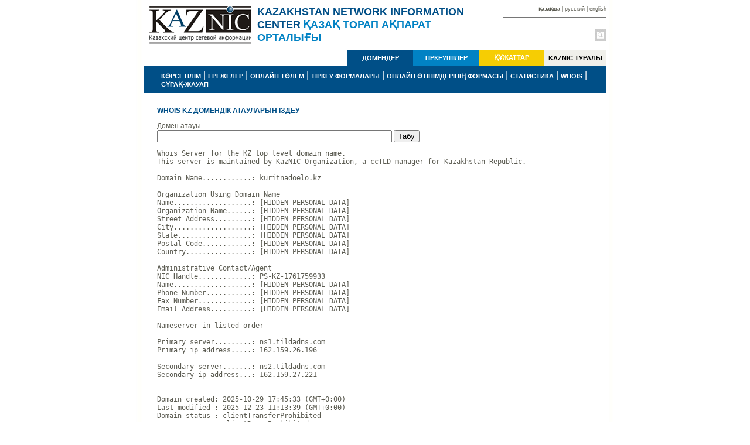

--- FILE ---
content_type: text/html;charset=UTF-8
request_url: https://nic.kz/cgi-bin/whois?query=kuritnadoelo.kz
body_size: 3126
content:




<html>
    <head>
        <title>WHOIS KZ домендік атауларын іздеу</title>
        <link href="/style.css" type="text/css" rel="stylesheet">
        <script type="text/javascript" src="/js/jquery-1.3.2.js"></script>
        <script type="text/javascript" src="/js/app-query.js"></script>
        <meta http-equiv="Content-Type" content="text/html; charset=UTF-8">
                
                
            
    </head>    
    <body>    
        <div id="mainContainer">  
            <table cellspacing="0" cellpadding="0">
                <tr>
                    <td id="side-left-border">                       
                    </td>
                    <td id="side-middle-border">
                        <div id="hedear">            
                            




<table id="header-table" cellpadding="0" cellspacing="0" id="up">
    <tr>
        <td valign="middle" style="padding:10">
            <a href="/index.jsp">
                <img src="/images/logo.gif" alt="KazNIC" border="0"/>
            </a>
        </td>
        
        <td width="400">            
            <a id="top"></a>
            <strong class="logo-en">KAZAKHSTAN NETWORK INFORMATION CENTER</strong>
            <strong class="logo-ru">ҚАЗАҚ ТОРАП АҚПАРАТ ОРТАЛЫҒЫ</strong>            
        </td>
        
        <td align="right" valign="top">
            
            <p class="maintext" style="padding-top:10">            
                <a href="/lang?set=KZ"><strong>қазақша</strong></a> |
                <a href="/lang?set=RU">русский</a> |                 
                <a href="/lang?set=EN">english</a>            
            </p>
            
            <div>
                <form action="https://www.google.kz/cse" id="cse-search-box">
                    <div>
                        <input type="hidden" name="cx" value="partner-pub-9247324791435697:1563583749" />
                        <input type="hidden" name="ie" value="UTF-8" />
                        <input type="text" name="q"/>                    
                        <input type="image" name="sa" src="/images/search.png" width="20" height="20" align="top" />
                    </div>                
                </form>                            
            </div>
            
        </td>
    </tr>        
    
</table>



                 
                        </div>
                        <div id="topmenu">            
                            



<table id="topmenu-table" cellpadding="0" cellspacing="0">
    <tr>        
        <td>
            <table border="0" align="right" cellpadding="0" cellspacing="0">
                <tr>
                    <td width="299" height="26">&nbsp;</td>                    
                    <td width="112" bgcolor="#004f87" class="white-text"><a href="/overview" class="white-text">ДОМЕНДЕР</a></td>
                    <td width="112" bgcolor="#0182c4" class="white-text"><a href="/srs/registrars.jsp" class="white-text">ТІРКЕУШІЛЕР</a></td>
                    <td width="112" bgcolor="#f6cd03" class="white-text"><a href="/docs/legislation.jsp" class="white-text">ҚҰЖАТТАР</a></td>
                    <td width="106" bgcolor="#f0f0eb" class="black-text"><a href="/about/index.jsp" class="black-text">KAZNIC ТУРАЛЫ</a></td>                                
                </tr>                
            </table>
        </td>
    </tr>        
</table>
                 
                        </div>
                        <div id="sub-topmenu">            
                            



<table id="sub-topmenu-table" cellpadding="0" cellspacing="0">      
    <tr>
        <td align="left" bgcolor="#004f87">            
                <p style="margin:8;margin-left: 30">
                    <a href="/overview" class="white-text">КӨРСЕТІЛІМ</a>
                    <span class="white-text"> | 
                        <a href="/rules" class="white-text">ЕРЕЖЕЛЕР</a> |   
                        <a href="/epay" class="white-text">ОНЛАЙН ТӨЛЕМ</a> |   
                        <a href="/templates"  class="white-text">ТІРКЕУ ФОРМАЛАРЫ</a> |                                                  
                        <a href="/prepare" class="white-text">ОНЛАЙН ӨТІНІМДЕРІНІҢ ФОРМАСЫ</a> |
                        <a href="/stats/" class="white-text">СТАТИСТИКА</a> |
                        <a href="/cgi-bin/whois" class="white-text">WHOIS</a> |
                        <a href="/overview/faq.jsp" class="white-text">СҰРАҚ-ЖАУАП</a> 
                    </span>
                </p>
            
        </td>        
    </tr>
</table>                 
                        </div>
                        <div id="mainContent"> 
                            <div id="contentBarCommon">  
                                                   
        <table id="articleTable">
            <tr>
                <td>
                    <p class="title">WHOIS KZ домендік атауларын іздеу</p>

                    Домен атауы 
                    <form name="whois" action="/cgi-bin/whois" method=post>
                        <input type=hidden name="lang" value="R">
                        <input name="query" size=48 maxlength=255> 
                        <input type="submit" value="Табу">
                    </form>                        


                    		
                    <pre>Whois Server for the KZ top level domain name.
This server is maintained by KazNIC Organization, a ccTLD manager for Kazakhstan Republic.

Domain Name............: kuritnadoelo.kz

Organization Using Domain Name
Name...................: [HIDDEN PERSONAL DATA]
Organization Name......: [HIDDEN PERSONAL DATA]
Street Address.........: [HIDDEN PERSONAL DATA]
City...................: [HIDDEN PERSONAL DATA]
State..................: [HIDDEN PERSONAL DATA]
Postal Code............: [HIDDEN PERSONAL DATA]
Country................: [HIDDEN PERSONAL DATA]

Administrative Contact/Agent
NIC Handle.............: PS-KZ-1761759933
Name...................: [HIDDEN PERSONAL DATA]
Phone Number...........: [HIDDEN PERSONAL DATA]
Fax Number.............: [HIDDEN PERSONAL DATA]
Email Address..........: [HIDDEN PERSONAL DATA]

Nameserver in listed order

Primary server.........: ns1.tildadns.com
Primary ip address.....: 162.159.26.196

Secondary server.......: ns2.tildadns.com
Secondary ip address...: 162.159.27.221


Domain created: 2025-10-29 17:45:33 (GMT+0:00)
Last modified : 2025-12-23 11:13:39 (GMT+0:00)
Domain status : clientTransferProhibited - 
                clientRenewProhibited - 
                
Registar created: ICPS
Current Registar: ICPS
                                                                                                                                                                                                                                                                                                                                                                                                                                                                                                                                                                                                                                                                                                                                                                                                                                                                                                                                                                                                                                                                                                                                                                                                                                                                                                                                                                                                                                                                                                                                                                                                                                                                                                                                                                                                                                                                                                                                                                                                                                                                                                                                                                                                                                                                                                                                                                                                                                                                                                                                                                                                                                                                                                                                                                                                                                                                                                                                                              </pre>
                    

                    

                    

                </td>
            </tr>               
        </table>     
    	                                                                        
                            </div>
                        </div>
                    </td>
                    <td id="side-rigth-border">                       
                    </td>
                </tr>
                <tr>
                    <td id="ugol-left-bottom"></td>
                    <td id="side-bottom-border"></td>
                    <td id="ugol-right-bottom"></td>
                </tr>                
                <tr>
                    <td></td>
                    <td>
                        <div id="footer">            
                            


<table id="footer-table" cellpadding="0" cellspacing="0">
    <tr>         
        <td width="100%" align="left">            
            <a href="/index.jsp">Бастапқы</a> |
            <a href="/overview">Көрсетілім</a> |
            <a href="/rules"> Ережелер</a> |
            <a href="/templates"> Формалар</a> |             
            <a href="/overview/faq.jsp"> Сұрақ-жауап</a> | 
            <a href="/about"> KazNIC туралы</a>
        </td>        

        <td><a href="/about/contacts.jsp"><img src="/images/print.gif" width="14" height="9" border="0"/></a></td>
        <td style="padding-left:5;padding-right:10;"class="maintext"><a href="/about/contacts.jsp">КОНТАКТТАР</a></td>
        <td><a href="#top"><img src="/images/up.gif" width="14" height="9" border="0" /></a></td>
        <td style="padding-left:5;" class="maintext"><a href="#top">ЖОҒАРЫ</a></td>        
    </tr>
    <tr>
        <td valign="bottom" colspan="5" height="40" align="center" class="copyrigth-text">Copyright © 1999-2026 KazNIC. All Rights Reserved.</td>                
    </tr>    
</table>


<div style="width: 100px; padding-top: 20px; padding-bottom: 20px; margin-left: auto; margin-right: auto;">
<!-- ZERO.kz -->
<span id="_zero_7994">
  <noscript>
    <a href="http://zero.kz/?s=7994" target="_blank">
      <img src="http://c.zero.kz/z.png?u=7994" width="88" height="31" alt="ZERO.kz" />
    </a>
  </noscript>
</span>

<script type="text/javascript"><!--
  var _zero_kz_ = _zero_kz_ || [];
  _zero_kz_.push(["id", 7994]);
  // Цвет кнопки
  _zero_kz_.push(["type", 1]);
  // Проверять url каждые 200 мс, при изменении перегружать код счётчика
  // _zero_kz_.push(["url_watcher", 200]);

  (function () {
    var a = document.getElementsByTagName("script")[0],
    s = document.createElement("script");
    s.type = "text/javascript";
    s.async = true;
    s.src = (document.location.protocol == "https:" ? "https:" : "http:")
    + "//c.zero.kz/z.js";
    a.parentNode.insertBefore(s, a);
  })(); //-->
</script>
<!-- End ZERO.kz -->        
</div>


        
                        </div>
                    </td> 
                    <td></td>
                </tr>                
            </table>            
        </div>   
    </body>    
</html>

--- FILE ---
content_type: text/css
request_url: https://nic.kz/style.css
body_size: 2041
content:
@charset "utf-8";

body {	
    background-color: #FFFFFF;
    margin-bottom: 0px;
    margin-left: 0px;
    margin-right: 0px;
    margin-top: 0px;
    padding-bottom: 0px;
    padding-left: 0px;
    padding-right: 0px;
    padding-top: 0px;
    text-align: center;         
    font: 100% Verdana, Arial, Helvetica, sans-serif;	
    color: #004F87;
    overflow-y: scroll;
}
#mainContainer {
    width: 820px;        
    background: #FFFFFF;        
    margin-bottom: 0px;
    margin-left: auto;
    margin-right: auto;
    margin-top: 0px;
    position: relative;
    border: 0;
    font-family: Arial, Helvetica, sans-serif;
    font-size: 8px;
    font-style: normal;
    font-weight: bold;
    font-variant: normal;
    color: #5a5a50;
    text-align: center;
}

#mainContent{
    background: #FFFFFF;
    padding-bottom: 30px;               
}

#contentBar{               
    background: #f0f0eb;
    margin-left: 20px;
    margin-right: 295px;         
}

#newsArchiveBar{               
    background: #f0f0eb;
    margin-left: 20px;
    margin-right: 20px;  
}

#rigthSideBar{
    float: right;
    width: 275px;           
}

#contentBarCommon{
    min-height:500;              
    width: 730px;
    padding-left: 20px;
    padding-right: 20px;  
}


#side-middle-border{            
}

#side-left-border{
    background: url(images/vert.jpg) top left repeat-y;

}

#side-rigth-border{
    background: url(images/vert.jpg) top left repeat-y;
    width: 15px;
}

#side-bottom-border{
    background: url(images/goriz.jpg) top left repeat-x;
    height: 15px;
}

#ugol-left-bottom{
    background: url(images/ugolvp.jpg) top left repeat-x;
    width: 15px;
    height: 15px;
}

#ugol-right-bottom{
    background: url(images/ugollv.jpg) top left repeat-x;
    width: 15px;
    height: 15px;
}

#header-table{
    border: 0; 
    width: 100%;    
}

#footer-table{
    border: 0; 
    width: 100%; 
    color: #5a5a50;
    font-size: 12px;
    font-family: "Lucida Sans Unicode", "Lucida Grande", sans-serif;
    font-style: normal;
    font-variant: normal;
    font-weight: normal;
    white-space: normal;
    margin-bottom: 20px;
}

#last-ten-table{
    border: 0; 
    width: 100%;
    background: #0182c4;
    margin-bottom: 30px;
    padding: 10px;    
}

#last-ten-table td{  
    color: #FFF;
    font-size: 11px;    
    padding: 0;
}

#last-ten-table a{  
    color: #FFF;
    font-size: 11px;
    text-align: center;
}

#banners-table{
    border: 0; 
    width: 100%;    
    margin-bottom: 30px;    
}

#banners-table td{
    padding-bottom: 20px;
}

#searchbox-table{
    border: 0; 
    width: 100%;    
    margin-bottom: 20px;    
}

#topmenu-table{
    border: 0; 
    width: 100%;        
}

#sub-topmenu-table{
    border: 0; 
    width: 100%;    
    margin-bottom: 20px;
}

.logo-en {
    font-family: "Trebuchet MS", Arial, Helvetica, sans-serif;
    font-size: 18px;
    font-weight: bold;
    color: #004f87;
    font-style: normal;
    line-height: normal;
    font-variant: normal;
}
.logo-ru {
    font-family: "Trebuchet MS", Arial, Helvetica, sans-serif;
    font-size: 18px;
    color: #0182c4;
    font-style: normal;
    line-height: normal;
    font-weight: bold;
    font-variant: normal;
}
.maintext {
    color: #5a5a50;
    font-size: 9px;
    font-family: "Lucida Sans Unicode", "Lucida Grande", sans-serif;
    font-style: normal;
    font-variant: normal;
    font-weight: normal;
    white-space: normal;
}




#table-price {
    margin-top: 30px;
    border-collapse: collapse;
    color: #5a5a50;
    font-size: 12px;
    font-family: "Lucida Sans Unicode", "Lucida Grande", sans-serif;
    font-style: normal;
    font-variant: normal;
    font-weight: normal;
    white-space: normal;
}

#table-price  td, th {
    border: 1px solid lightgray;
    padding: 10px;
}

#table-price  th {
    background-color: #f0f0eb;
}


.white-text {
    text-align: center;
    color: #FFF;
}

.black-text {
    text-align: center;
    color: #000;
}

.gray-text {
    text-align: center;
    color: lightgray;
}

.oneColElsCtr #container #mainContent #all-table tr td #up tr td table tr td {
    text-align: center;
}
.copyrigth-text {
    font-family: Verdana, Geneva, sans-serif;
    font-size: 10px;
    color: #000;
}

a:visited {
    color: #5a5a50;
    text-decoration: none;
    font-weight: normal;
}
a:link {
    text-decoration: none;
    color: #5a5a50;
    font-weight: normal;
}
a:hover {
    text-decoration: underline;
    color: #5a5a50;
    font-weight: normal;
}
a:active {
    text-decoration: none;
    color: #CCC;
    font-weight: normal;
}

a.white-text:link {
    font-size: 11px;
    color: #FFF;
    text-decoration: none;
    font-weight: bold;
}
a.white-text:visited {
    font-size: 11px;
    color: #FFF;
    text-decoration: none;
    font-weight: bold;
}
a.white-text:active {
    font-size: 11px;
    color: #FFF;
    text-decoration: none;
    font-weight: bold;
}
a.white-text:hover {
    font-size: 11px;
    color: #FFF;
    text-decoration: underline;
    font-weight: bold;
}

a.black-text:link {
    font-size: 11px;
    color: #000;
    text-decoration: none;
    font-weight: bold;
}
a.black-text:visited {
    font-size: 11px;
    color: #000;
    text-decoration: none;
    font-weight: bold;
}
a.black-text:active {
    font-size: 11px;
    color: #000;
    text-decoration: none;
    font-weight: bold;
}
a.black-text:hover {
    font-size: 11px;
    color: #000;
    text-decoration: underline;
    font-weight: bold;
}

a.gray-text:link {
    font-size: 11px;
    color: lightgray;
    text-decoration: none;
    font-weight: bold;
}
a.gray-text:visited {
    font-size: 11px;
    color: lightgray;
    text-decoration: none;
    font-weight: bold;
}
a.gray-text:active {
    font-size: 11px;
    color: lightgray;
    text-decoration: none;
    font-weight: bold;
}
a.gray-text:hover {
    font-size: 11px;
    color: lightgray;
    text-decoration: underline;
    font-weight: bold;
}

.zagolovokblue {
    font-family: Arial, Helvetica, sans-serif;
    font-size: 9px;
    font-style: normal;
    font-weight: bold;
    font-variant: normal;
    text-transform: uppercase;
    color: #004f87;
}

.oneColElsCtr #mainContent {
    padding: 0 20px; /* remember that padding is the space inside the div box and margin is the space outside the div box */
    font-family: Arial, Helvetica, sans-serif;
    font-size: 11px;
    font-style: normal;
    font-weight: bold;
    font-variant: normal;
    color: #5a5a50;
    text-align: center;
}


.form-table {     
    border-right: solid 1px #c0c0c0; 
    border-bottom: solid 1px #c0c0c0;
    border-left: solid 1px #c0c0c0; 
    border-top: solid 1px #c0c0c0;
    background: #f0f0eb;

    color: #5a5a50;
    font-size: 12px;
    font-family: "Lucida Sans Unicode", "Lucida Grande", sans-serif;
    font-style: normal;
    font-variant: normal;
    font-weight: normal;
    white-space: normal;
}

.main-header{
    font-family: verdana,tahoma,arial,lucida,helvetica,sans-serif; 
    font-size: 18px;
    padding-bottom: 20px;
}

.Form {
    font-size : 9pt;
    font-family : Verdana;
    background-color : #f0f0eb;
    color : navy;
}
.Field {
    font-size : 8pt;
    font-family : Verdana;
    background-color : #FFF;
    height : 20;
}
.Area {
    font-size : 8pt;
    font-family : Verdana;
    background-color : #FFF;
}

.Baton {
    font-size : 8pt;
    font-family : Verdana;
    background-color : #FFF;
    height : 21;
}

#articleTable{
    border: 0;
    width: 100%;
    color: #5a5a50;
    font-family: "Lucida Sans Unicode", "Lucida Grande", sans-serif;
    font-size: 12px;
    font-style: normal;
    font-variant: normal;
    font-weight: 400;
    white-space: normal;    
}

#articleTable .title{
    color: #004f87;
    font-family: "Arial", "Helvetica", sans-serif;
    font-size: 12px;
    font-style: normal;
    font-variant: normal;    font-weight: 700;
    text-transform: uppercase;
}

#articleTable .paragraphTitle{
    color: #004f87;
    font-family: "Lucida Sans Unicode", "Lucida Grande", sans-serif;
    font-size: 10px;
    font-style: normal;
    font-variant: normal;
    font-weight: 700;
    text-transform: uppercase;
}

#articleTable .paragraph { 
    color: #5a5a50;
    font-family: "Lucida Sans Unicode", "Lucida Grande", sans-serif;
    font-size: 12px;
    font-style: normal;
    font-variant: normal;
    font-weight: 400;
    white-space: normal;
    text-indent: 25px;    
}

#articleTable .maintext { 
    color: #5a5a50;
    font-family: "Lucida Sans Unicode", "Lucida Grande", sans-serif;
    font-size: 12px;
    font-style: normal;
    font-variant: normal;
    font-weight: 400;
    white-space: normal;
}

#articleTable .maintextL { 
    color: #5a5a50;
    font-family: "Lucida Sans Unicode", "Lucida Grande", sans-serif;
    font-size: 12px;
    font-style: normal;
    font-variant: normal;
    font-weight: 400;
    white-space: normal;
    padding-left: 30px;
}

#articleTable a { 
    color: #004f87;
    font-family: "Lucida Sans Unicode", "Lucida Grande", sans-serif;
    font-size: 12px;
    font-style: normal;
    font-variant: normal;
    font-weight: 400;
    white-space: normal;
}

#newsTable{
    border: 0;
    color: #5a5a50;
    font-family: "Lucida Sans Unicode", "Lucida Grande", sans-serif;
    font-size: 11px;
    font-style: normal;
    font-variant: normal;
    font-weight: 400;
    white-space: normal;        
}

#newsTable td{
    padding-bottom: 20px;
}

#newsTable a { 
    color: #004f87;
    font-family: "Lucida Sans Unicode", "Lucida Grande", sans-serif;
    font-size: 11px;
    font-style: normal;
    font-variant: normal;
    font-weight: 400;
    white-space: normal;    
}

.newsMainImgageClass{
    width: 25;    
    background: url(images/ugolok.gif) top right no-repeat;    
    padding: 0px;    
}

.newsImgageClass{
    width: 25;    
    background: url(images/ugolsmall.gif) top right no-repeat;    
    padding: 0px;
}

.newsText{
    text-align: justify;
    text-justify: inter-word;
}

.odd {
    background-color: #f0f0eb;
}

.dt_common{

    border-radius: 5px;
    margin-bottom: 10px;
    padding: 2px;
    padding-left: 10px;
}
.dt_debug{
    background-color: #bce8f1;    
}

.dt_info{
    background-color: #bce8f1;    
}

.dt_notice{
    background-color: greenyellow;    
}

.dt_warning{    
    background-color: #faebcc;    
}

.dt_error{
    background-color: orangered;
    color: white;
}

.dt_critical{    
    background-color: grey;
    color: white;
}

.not-active-link {
    pointer-events: none;
    cursor: default;
    text-decoration: none;
    color: lightgray;
    opacity: 0.6;
}

.recovery-domain1-form { 
    width: 400px;
    padding: 20px;
    border: 1px #CCC solid;
    border-radius: 10px;
}

.recovery-domain1-form .form_item {
    display: block;
    margin-bottom: 10px;
}

.payment-info-form { 
    margin-top: 30px;
    width: 400px;
    padding: 20px;
    border: 1px #CCC solid;
    border-radius: 10px;
}

.payment-info-form .form_item {
    display: block;
    margin-bottom: 10px;
}

.faq-ul{    
    padding-left: 20px;
    list-style-type: none; 
}

.faq-li{    
    margin-bottom: 5px;
}

.faq-ul-link{
    padding-bottom: 40px;
}

.faq-question {    
    margin-top: 30px;    
    color: #004f87;
    font-family: "Lucida Sans Unicode", "Lucida Grande", sans-serif;
    font-size: 12px;
    font-style: normal;
    font-variant: normal;    
    font-weight: 700;
    cursor: pointer;
}

.faq-title{
    margin-top: 50px;
}

.faq-question:hover {        
    color: darkgreen; 
    text-decoration: none;
}

.faq-answer {      
  display: none;
}

.faq-answer a {  
}



--- FILE ---
content_type: text/javascript
request_url: https://nic.kz/js/app-query.js
body_size: 243
content:
/* 
 * Click nbfs://nbhost/SystemFileSystem/Templates/Licenses/license-default.txt to change this license
 * Click nbfs://nbhost/SystemFileSystem/Templates/Other/javascript.js to edit this template
 */

$(document).ready(function () {
    
    
    
    $('.faq-question').click(function () {        
        $(this).next().stop(true).slideToggle();
    });
});


        
    




